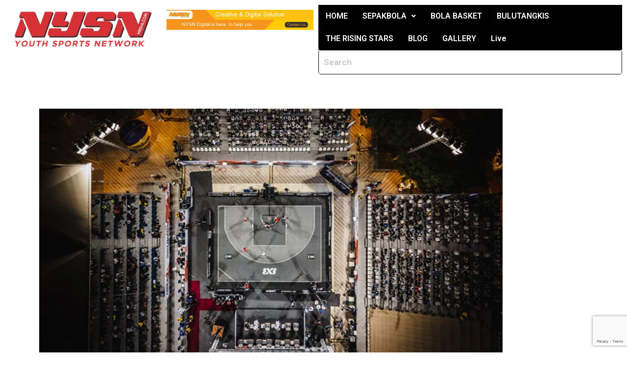

--- FILE ---
content_type: text/html; charset=utf-8
request_url: https://www.google.com/recaptcha/api2/anchor?ar=1&k=6LeKaZgUAAAAAO6aeRTHInza4-aCLeZRd4DxyLT8&co=aHR0cHM6Ly93d3cubnlzbm1lZGlhLmNvbTo0NDM.&hl=en&v=9TiwnJFHeuIw_s0wSd3fiKfN&size=invisible&anchor-ms=20000&execute-ms=30000&cb=bsrexbxh4bqg
body_size: 48281
content:
<!DOCTYPE HTML><html dir="ltr" lang="en"><head><meta http-equiv="Content-Type" content="text/html; charset=UTF-8">
<meta http-equiv="X-UA-Compatible" content="IE=edge">
<title>reCAPTCHA</title>
<style type="text/css">
/* cyrillic-ext */
@font-face {
  font-family: 'Roboto';
  font-style: normal;
  font-weight: 400;
  font-stretch: 100%;
  src: url(//fonts.gstatic.com/s/roboto/v48/KFO7CnqEu92Fr1ME7kSn66aGLdTylUAMa3GUBHMdazTgWw.woff2) format('woff2');
  unicode-range: U+0460-052F, U+1C80-1C8A, U+20B4, U+2DE0-2DFF, U+A640-A69F, U+FE2E-FE2F;
}
/* cyrillic */
@font-face {
  font-family: 'Roboto';
  font-style: normal;
  font-weight: 400;
  font-stretch: 100%;
  src: url(//fonts.gstatic.com/s/roboto/v48/KFO7CnqEu92Fr1ME7kSn66aGLdTylUAMa3iUBHMdazTgWw.woff2) format('woff2');
  unicode-range: U+0301, U+0400-045F, U+0490-0491, U+04B0-04B1, U+2116;
}
/* greek-ext */
@font-face {
  font-family: 'Roboto';
  font-style: normal;
  font-weight: 400;
  font-stretch: 100%;
  src: url(//fonts.gstatic.com/s/roboto/v48/KFO7CnqEu92Fr1ME7kSn66aGLdTylUAMa3CUBHMdazTgWw.woff2) format('woff2');
  unicode-range: U+1F00-1FFF;
}
/* greek */
@font-face {
  font-family: 'Roboto';
  font-style: normal;
  font-weight: 400;
  font-stretch: 100%;
  src: url(//fonts.gstatic.com/s/roboto/v48/KFO7CnqEu92Fr1ME7kSn66aGLdTylUAMa3-UBHMdazTgWw.woff2) format('woff2');
  unicode-range: U+0370-0377, U+037A-037F, U+0384-038A, U+038C, U+038E-03A1, U+03A3-03FF;
}
/* math */
@font-face {
  font-family: 'Roboto';
  font-style: normal;
  font-weight: 400;
  font-stretch: 100%;
  src: url(//fonts.gstatic.com/s/roboto/v48/KFO7CnqEu92Fr1ME7kSn66aGLdTylUAMawCUBHMdazTgWw.woff2) format('woff2');
  unicode-range: U+0302-0303, U+0305, U+0307-0308, U+0310, U+0312, U+0315, U+031A, U+0326-0327, U+032C, U+032F-0330, U+0332-0333, U+0338, U+033A, U+0346, U+034D, U+0391-03A1, U+03A3-03A9, U+03B1-03C9, U+03D1, U+03D5-03D6, U+03F0-03F1, U+03F4-03F5, U+2016-2017, U+2034-2038, U+203C, U+2040, U+2043, U+2047, U+2050, U+2057, U+205F, U+2070-2071, U+2074-208E, U+2090-209C, U+20D0-20DC, U+20E1, U+20E5-20EF, U+2100-2112, U+2114-2115, U+2117-2121, U+2123-214F, U+2190, U+2192, U+2194-21AE, U+21B0-21E5, U+21F1-21F2, U+21F4-2211, U+2213-2214, U+2216-22FF, U+2308-230B, U+2310, U+2319, U+231C-2321, U+2336-237A, U+237C, U+2395, U+239B-23B7, U+23D0, U+23DC-23E1, U+2474-2475, U+25AF, U+25B3, U+25B7, U+25BD, U+25C1, U+25CA, U+25CC, U+25FB, U+266D-266F, U+27C0-27FF, U+2900-2AFF, U+2B0E-2B11, U+2B30-2B4C, U+2BFE, U+3030, U+FF5B, U+FF5D, U+1D400-1D7FF, U+1EE00-1EEFF;
}
/* symbols */
@font-face {
  font-family: 'Roboto';
  font-style: normal;
  font-weight: 400;
  font-stretch: 100%;
  src: url(//fonts.gstatic.com/s/roboto/v48/KFO7CnqEu92Fr1ME7kSn66aGLdTylUAMaxKUBHMdazTgWw.woff2) format('woff2');
  unicode-range: U+0001-000C, U+000E-001F, U+007F-009F, U+20DD-20E0, U+20E2-20E4, U+2150-218F, U+2190, U+2192, U+2194-2199, U+21AF, U+21E6-21F0, U+21F3, U+2218-2219, U+2299, U+22C4-22C6, U+2300-243F, U+2440-244A, U+2460-24FF, U+25A0-27BF, U+2800-28FF, U+2921-2922, U+2981, U+29BF, U+29EB, U+2B00-2BFF, U+4DC0-4DFF, U+FFF9-FFFB, U+10140-1018E, U+10190-1019C, U+101A0, U+101D0-101FD, U+102E0-102FB, U+10E60-10E7E, U+1D2C0-1D2D3, U+1D2E0-1D37F, U+1F000-1F0FF, U+1F100-1F1AD, U+1F1E6-1F1FF, U+1F30D-1F30F, U+1F315, U+1F31C, U+1F31E, U+1F320-1F32C, U+1F336, U+1F378, U+1F37D, U+1F382, U+1F393-1F39F, U+1F3A7-1F3A8, U+1F3AC-1F3AF, U+1F3C2, U+1F3C4-1F3C6, U+1F3CA-1F3CE, U+1F3D4-1F3E0, U+1F3ED, U+1F3F1-1F3F3, U+1F3F5-1F3F7, U+1F408, U+1F415, U+1F41F, U+1F426, U+1F43F, U+1F441-1F442, U+1F444, U+1F446-1F449, U+1F44C-1F44E, U+1F453, U+1F46A, U+1F47D, U+1F4A3, U+1F4B0, U+1F4B3, U+1F4B9, U+1F4BB, U+1F4BF, U+1F4C8-1F4CB, U+1F4D6, U+1F4DA, U+1F4DF, U+1F4E3-1F4E6, U+1F4EA-1F4ED, U+1F4F7, U+1F4F9-1F4FB, U+1F4FD-1F4FE, U+1F503, U+1F507-1F50B, U+1F50D, U+1F512-1F513, U+1F53E-1F54A, U+1F54F-1F5FA, U+1F610, U+1F650-1F67F, U+1F687, U+1F68D, U+1F691, U+1F694, U+1F698, U+1F6AD, U+1F6B2, U+1F6B9-1F6BA, U+1F6BC, U+1F6C6-1F6CF, U+1F6D3-1F6D7, U+1F6E0-1F6EA, U+1F6F0-1F6F3, U+1F6F7-1F6FC, U+1F700-1F7FF, U+1F800-1F80B, U+1F810-1F847, U+1F850-1F859, U+1F860-1F887, U+1F890-1F8AD, U+1F8B0-1F8BB, U+1F8C0-1F8C1, U+1F900-1F90B, U+1F93B, U+1F946, U+1F984, U+1F996, U+1F9E9, U+1FA00-1FA6F, U+1FA70-1FA7C, U+1FA80-1FA89, U+1FA8F-1FAC6, U+1FACE-1FADC, U+1FADF-1FAE9, U+1FAF0-1FAF8, U+1FB00-1FBFF;
}
/* vietnamese */
@font-face {
  font-family: 'Roboto';
  font-style: normal;
  font-weight: 400;
  font-stretch: 100%;
  src: url(//fonts.gstatic.com/s/roboto/v48/KFO7CnqEu92Fr1ME7kSn66aGLdTylUAMa3OUBHMdazTgWw.woff2) format('woff2');
  unicode-range: U+0102-0103, U+0110-0111, U+0128-0129, U+0168-0169, U+01A0-01A1, U+01AF-01B0, U+0300-0301, U+0303-0304, U+0308-0309, U+0323, U+0329, U+1EA0-1EF9, U+20AB;
}
/* latin-ext */
@font-face {
  font-family: 'Roboto';
  font-style: normal;
  font-weight: 400;
  font-stretch: 100%;
  src: url(//fonts.gstatic.com/s/roboto/v48/KFO7CnqEu92Fr1ME7kSn66aGLdTylUAMa3KUBHMdazTgWw.woff2) format('woff2');
  unicode-range: U+0100-02BA, U+02BD-02C5, U+02C7-02CC, U+02CE-02D7, U+02DD-02FF, U+0304, U+0308, U+0329, U+1D00-1DBF, U+1E00-1E9F, U+1EF2-1EFF, U+2020, U+20A0-20AB, U+20AD-20C0, U+2113, U+2C60-2C7F, U+A720-A7FF;
}
/* latin */
@font-face {
  font-family: 'Roboto';
  font-style: normal;
  font-weight: 400;
  font-stretch: 100%;
  src: url(//fonts.gstatic.com/s/roboto/v48/KFO7CnqEu92Fr1ME7kSn66aGLdTylUAMa3yUBHMdazQ.woff2) format('woff2');
  unicode-range: U+0000-00FF, U+0131, U+0152-0153, U+02BB-02BC, U+02C6, U+02DA, U+02DC, U+0304, U+0308, U+0329, U+2000-206F, U+20AC, U+2122, U+2191, U+2193, U+2212, U+2215, U+FEFF, U+FFFD;
}
/* cyrillic-ext */
@font-face {
  font-family: 'Roboto';
  font-style: normal;
  font-weight: 500;
  font-stretch: 100%;
  src: url(//fonts.gstatic.com/s/roboto/v48/KFO7CnqEu92Fr1ME7kSn66aGLdTylUAMa3GUBHMdazTgWw.woff2) format('woff2');
  unicode-range: U+0460-052F, U+1C80-1C8A, U+20B4, U+2DE0-2DFF, U+A640-A69F, U+FE2E-FE2F;
}
/* cyrillic */
@font-face {
  font-family: 'Roboto';
  font-style: normal;
  font-weight: 500;
  font-stretch: 100%;
  src: url(//fonts.gstatic.com/s/roboto/v48/KFO7CnqEu92Fr1ME7kSn66aGLdTylUAMa3iUBHMdazTgWw.woff2) format('woff2');
  unicode-range: U+0301, U+0400-045F, U+0490-0491, U+04B0-04B1, U+2116;
}
/* greek-ext */
@font-face {
  font-family: 'Roboto';
  font-style: normal;
  font-weight: 500;
  font-stretch: 100%;
  src: url(//fonts.gstatic.com/s/roboto/v48/KFO7CnqEu92Fr1ME7kSn66aGLdTylUAMa3CUBHMdazTgWw.woff2) format('woff2');
  unicode-range: U+1F00-1FFF;
}
/* greek */
@font-face {
  font-family: 'Roboto';
  font-style: normal;
  font-weight: 500;
  font-stretch: 100%;
  src: url(//fonts.gstatic.com/s/roboto/v48/KFO7CnqEu92Fr1ME7kSn66aGLdTylUAMa3-UBHMdazTgWw.woff2) format('woff2');
  unicode-range: U+0370-0377, U+037A-037F, U+0384-038A, U+038C, U+038E-03A1, U+03A3-03FF;
}
/* math */
@font-face {
  font-family: 'Roboto';
  font-style: normal;
  font-weight: 500;
  font-stretch: 100%;
  src: url(//fonts.gstatic.com/s/roboto/v48/KFO7CnqEu92Fr1ME7kSn66aGLdTylUAMawCUBHMdazTgWw.woff2) format('woff2');
  unicode-range: U+0302-0303, U+0305, U+0307-0308, U+0310, U+0312, U+0315, U+031A, U+0326-0327, U+032C, U+032F-0330, U+0332-0333, U+0338, U+033A, U+0346, U+034D, U+0391-03A1, U+03A3-03A9, U+03B1-03C9, U+03D1, U+03D5-03D6, U+03F0-03F1, U+03F4-03F5, U+2016-2017, U+2034-2038, U+203C, U+2040, U+2043, U+2047, U+2050, U+2057, U+205F, U+2070-2071, U+2074-208E, U+2090-209C, U+20D0-20DC, U+20E1, U+20E5-20EF, U+2100-2112, U+2114-2115, U+2117-2121, U+2123-214F, U+2190, U+2192, U+2194-21AE, U+21B0-21E5, U+21F1-21F2, U+21F4-2211, U+2213-2214, U+2216-22FF, U+2308-230B, U+2310, U+2319, U+231C-2321, U+2336-237A, U+237C, U+2395, U+239B-23B7, U+23D0, U+23DC-23E1, U+2474-2475, U+25AF, U+25B3, U+25B7, U+25BD, U+25C1, U+25CA, U+25CC, U+25FB, U+266D-266F, U+27C0-27FF, U+2900-2AFF, U+2B0E-2B11, U+2B30-2B4C, U+2BFE, U+3030, U+FF5B, U+FF5D, U+1D400-1D7FF, U+1EE00-1EEFF;
}
/* symbols */
@font-face {
  font-family: 'Roboto';
  font-style: normal;
  font-weight: 500;
  font-stretch: 100%;
  src: url(//fonts.gstatic.com/s/roboto/v48/KFO7CnqEu92Fr1ME7kSn66aGLdTylUAMaxKUBHMdazTgWw.woff2) format('woff2');
  unicode-range: U+0001-000C, U+000E-001F, U+007F-009F, U+20DD-20E0, U+20E2-20E4, U+2150-218F, U+2190, U+2192, U+2194-2199, U+21AF, U+21E6-21F0, U+21F3, U+2218-2219, U+2299, U+22C4-22C6, U+2300-243F, U+2440-244A, U+2460-24FF, U+25A0-27BF, U+2800-28FF, U+2921-2922, U+2981, U+29BF, U+29EB, U+2B00-2BFF, U+4DC0-4DFF, U+FFF9-FFFB, U+10140-1018E, U+10190-1019C, U+101A0, U+101D0-101FD, U+102E0-102FB, U+10E60-10E7E, U+1D2C0-1D2D3, U+1D2E0-1D37F, U+1F000-1F0FF, U+1F100-1F1AD, U+1F1E6-1F1FF, U+1F30D-1F30F, U+1F315, U+1F31C, U+1F31E, U+1F320-1F32C, U+1F336, U+1F378, U+1F37D, U+1F382, U+1F393-1F39F, U+1F3A7-1F3A8, U+1F3AC-1F3AF, U+1F3C2, U+1F3C4-1F3C6, U+1F3CA-1F3CE, U+1F3D4-1F3E0, U+1F3ED, U+1F3F1-1F3F3, U+1F3F5-1F3F7, U+1F408, U+1F415, U+1F41F, U+1F426, U+1F43F, U+1F441-1F442, U+1F444, U+1F446-1F449, U+1F44C-1F44E, U+1F453, U+1F46A, U+1F47D, U+1F4A3, U+1F4B0, U+1F4B3, U+1F4B9, U+1F4BB, U+1F4BF, U+1F4C8-1F4CB, U+1F4D6, U+1F4DA, U+1F4DF, U+1F4E3-1F4E6, U+1F4EA-1F4ED, U+1F4F7, U+1F4F9-1F4FB, U+1F4FD-1F4FE, U+1F503, U+1F507-1F50B, U+1F50D, U+1F512-1F513, U+1F53E-1F54A, U+1F54F-1F5FA, U+1F610, U+1F650-1F67F, U+1F687, U+1F68D, U+1F691, U+1F694, U+1F698, U+1F6AD, U+1F6B2, U+1F6B9-1F6BA, U+1F6BC, U+1F6C6-1F6CF, U+1F6D3-1F6D7, U+1F6E0-1F6EA, U+1F6F0-1F6F3, U+1F6F7-1F6FC, U+1F700-1F7FF, U+1F800-1F80B, U+1F810-1F847, U+1F850-1F859, U+1F860-1F887, U+1F890-1F8AD, U+1F8B0-1F8BB, U+1F8C0-1F8C1, U+1F900-1F90B, U+1F93B, U+1F946, U+1F984, U+1F996, U+1F9E9, U+1FA00-1FA6F, U+1FA70-1FA7C, U+1FA80-1FA89, U+1FA8F-1FAC6, U+1FACE-1FADC, U+1FADF-1FAE9, U+1FAF0-1FAF8, U+1FB00-1FBFF;
}
/* vietnamese */
@font-face {
  font-family: 'Roboto';
  font-style: normal;
  font-weight: 500;
  font-stretch: 100%;
  src: url(//fonts.gstatic.com/s/roboto/v48/KFO7CnqEu92Fr1ME7kSn66aGLdTylUAMa3OUBHMdazTgWw.woff2) format('woff2');
  unicode-range: U+0102-0103, U+0110-0111, U+0128-0129, U+0168-0169, U+01A0-01A1, U+01AF-01B0, U+0300-0301, U+0303-0304, U+0308-0309, U+0323, U+0329, U+1EA0-1EF9, U+20AB;
}
/* latin-ext */
@font-face {
  font-family: 'Roboto';
  font-style: normal;
  font-weight: 500;
  font-stretch: 100%;
  src: url(//fonts.gstatic.com/s/roboto/v48/KFO7CnqEu92Fr1ME7kSn66aGLdTylUAMa3KUBHMdazTgWw.woff2) format('woff2');
  unicode-range: U+0100-02BA, U+02BD-02C5, U+02C7-02CC, U+02CE-02D7, U+02DD-02FF, U+0304, U+0308, U+0329, U+1D00-1DBF, U+1E00-1E9F, U+1EF2-1EFF, U+2020, U+20A0-20AB, U+20AD-20C0, U+2113, U+2C60-2C7F, U+A720-A7FF;
}
/* latin */
@font-face {
  font-family: 'Roboto';
  font-style: normal;
  font-weight: 500;
  font-stretch: 100%;
  src: url(//fonts.gstatic.com/s/roboto/v48/KFO7CnqEu92Fr1ME7kSn66aGLdTylUAMa3yUBHMdazQ.woff2) format('woff2');
  unicode-range: U+0000-00FF, U+0131, U+0152-0153, U+02BB-02BC, U+02C6, U+02DA, U+02DC, U+0304, U+0308, U+0329, U+2000-206F, U+20AC, U+2122, U+2191, U+2193, U+2212, U+2215, U+FEFF, U+FFFD;
}
/* cyrillic-ext */
@font-face {
  font-family: 'Roboto';
  font-style: normal;
  font-weight: 900;
  font-stretch: 100%;
  src: url(//fonts.gstatic.com/s/roboto/v48/KFO7CnqEu92Fr1ME7kSn66aGLdTylUAMa3GUBHMdazTgWw.woff2) format('woff2');
  unicode-range: U+0460-052F, U+1C80-1C8A, U+20B4, U+2DE0-2DFF, U+A640-A69F, U+FE2E-FE2F;
}
/* cyrillic */
@font-face {
  font-family: 'Roboto';
  font-style: normal;
  font-weight: 900;
  font-stretch: 100%;
  src: url(//fonts.gstatic.com/s/roboto/v48/KFO7CnqEu92Fr1ME7kSn66aGLdTylUAMa3iUBHMdazTgWw.woff2) format('woff2');
  unicode-range: U+0301, U+0400-045F, U+0490-0491, U+04B0-04B1, U+2116;
}
/* greek-ext */
@font-face {
  font-family: 'Roboto';
  font-style: normal;
  font-weight: 900;
  font-stretch: 100%;
  src: url(//fonts.gstatic.com/s/roboto/v48/KFO7CnqEu92Fr1ME7kSn66aGLdTylUAMa3CUBHMdazTgWw.woff2) format('woff2');
  unicode-range: U+1F00-1FFF;
}
/* greek */
@font-face {
  font-family: 'Roboto';
  font-style: normal;
  font-weight: 900;
  font-stretch: 100%;
  src: url(//fonts.gstatic.com/s/roboto/v48/KFO7CnqEu92Fr1ME7kSn66aGLdTylUAMa3-UBHMdazTgWw.woff2) format('woff2');
  unicode-range: U+0370-0377, U+037A-037F, U+0384-038A, U+038C, U+038E-03A1, U+03A3-03FF;
}
/* math */
@font-face {
  font-family: 'Roboto';
  font-style: normal;
  font-weight: 900;
  font-stretch: 100%;
  src: url(//fonts.gstatic.com/s/roboto/v48/KFO7CnqEu92Fr1ME7kSn66aGLdTylUAMawCUBHMdazTgWw.woff2) format('woff2');
  unicode-range: U+0302-0303, U+0305, U+0307-0308, U+0310, U+0312, U+0315, U+031A, U+0326-0327, U+032C, U+032F-0330, U+0332-0333, U+0338, U+033A, U+0346, U+034D, U+0391-03A1, U+03A3-03A9, U+03B1-03C9, U+03D1, U+03D5-03D6, U+03F0-03F1, U+03F4-03F5, U+2016-2017, U+2034-2038, U+203C, U+2040, U+2043, U+2047, U+2050, U+2057, U+205F, U+2070-2071, U+2074-208E, U+2090-209C, U+20D0-20DC, U+20E1, U+20E5-20EF, U+2100-2112, U+2114-2115, U+2117-2121, U+2123-214F, U+2190, U+2192, U+2194-21AE, U+21B0-21E5, U+21F1-21F2, U+21F4-2211, U+2213-2214, U+2216-22FF, U+2308-230B, U+2310, U+2319, U+231C-2321, U+2336-237A, U+237C, U+2395, U+239B-23B7, U+23D0, U+23DC-23E1, U+2474-2475, U+25AF, U+25B3, U+25B7, U+25BD, U+25C1, U+25CA, U+25CC, U+25FB, U+266D-266F, U+27C0-27FF, U+2900-2AFF, U+2B0E-2B11, U+2B30-2B4C, U+2BFE, U+3030, U+FF5B, U+FF5D, U+1D400-1D7FF, U+1EE00-1EEFF;
}
/* symbols */
@font-face {
  font-family: 'Roboto';
  font-style: normal;
  font-weight: 900;
  font-stretch: 100%;
  src: url(//fonts.gstatic.com/s/roboto/v48/KFO7CnqEu92Fr1ME7kSn66aGLdTylUAMaxKUBHMdazTgWw.woff2) format('woff2');
  unicode-range: U+0001-000C, U+000E-001F, U+007F-009F, U+20DD-20E0, U+20E2-20E4, U+2150-218F, U+2190, U+2192, U+2194-2199, U+21AF, U+21E6-21F0, U+21F3, U+2218-2219, U+2299, U+22C4-22C6, U+2300-243F, U+2440-244A, U+2460-24FF, U+25A0-27BF, U+2800-28FF, U+2921-2922, U+2981, U+29BF, U+29EB, U+2B00-2BFF, U+4DC0-4DFF, U+FFF9-FFFB, U+10140-1018E, U+10190-1019C, U+101A0, U+101D0-101FD, U+102E0-102FB, U+10E60-10E7E, U+1D2C0-1D2D3, U+1D2E0-1D37F, U+1F000-1F0FF, U+1F100-1F1AD, U+1F1E6-1F1FF, U+1F30D-1F30F, U+1F315, U+1F31C, U+1F31E, U+1F320-1F32C, U+1F336, U+1F378, U+1F37D, U+1F382, U+1F393-1F39F, U+1F3A7-1F3A8, U+1F3AC-1F3AF, U+1F3C2, U+1F3C4-1F3C6, U+1F3CA-1F3CE, U+1F3D4-1F3E0, U+1F3ED, U+1F3F1-1F3F3, U+1F3F5-1F3F7, U+1F408, U+1F415, U+1F41F, U+1F426, U+1F43F, U+1F441-1F442, U+1F444, U+1F446-1F449, U+1F44C-1F44E, U+1F453, U+1F46A, U+1F47D, U+1F4A3, U+1F4B0, U+1F4B3, U+1F4B9, U+1F4BB, U+1F4BF, U+1F4C8-1F4CB, U+1F4D6, U+1F4DA, U+1F4DF, U+1F4E3-1F4E6, U+1F4EA-1F4ED, U+1F4F7, U+1F4F9-1F4FB, U+1F4FD-1F4FE, U+1F503, U+1F507-1F50B, U+1F50D, U+1F512-1F513, U+1F53E-1F54A, U+1F54F-1F5FA, U+1F610, U+1F650-1F67F, U+1F687, U+1F68D, U+1F691, U+1F694, U+1F698, U+1F6AD, U+1F6B2, U+1F6B9-1F6BA, U+1F6BC, U+1F6C6-1F6CF, U+1F6D3-1F6D7, U+1F6E0-1F6EA, U+1F6F0-1F6F3, U+1F6F7-1F6FC, U+1F700-1F7FF, U+1F800-1F80B, U+1F810-1F847, U+1F850-1F859, U+1F860-1F887, U+1F890-1F8AD, U+1F8B0-1F8BB, U+1F8C0-1F8C1, U+1F900-1F90B, U+1F93B, U+1F946, U+1F984, U+1F996, U+1F9E9, U+1FA00-1FA6F, U+1FA70-1FA7C, U+1FA80-1FA89, U+1FA8F-1FAC6, U+1FACE-1FADC, U+1FADF-1FAE9, U+1FAF0-1FAF8, U+1FB00-1FBFF;
}
/* vietnamese */
@font-face {
  font-family: 'Roboto';
  font-style: normal;
  font-weight: 900;
  font-stretch: 100%;
  src: url(//fonts.gstatic.com/s/roboto/v48/KFO7CnqEu92Fr1ME7kSn66aGLdTylUAMa3OUBHMdazTgWw.woff2) format('woff2');
  unicode-range: U+0102-0103, U+0110-0111, U+0128-0129, U+0168-0169, U+01A0-01A1, U+01AF-01B0, U+0300-0301, U+0303-0304, U+0308-0309, U+0323, U+0329, U+1EA0-1EF9, U+20AB;
}
/* latin-ext */
@font-face {
  font-family: 'Roboto';
  font-style: normal;
  font-weight: 900;
  font-stretch: 100%;
  src: url(//fonts.gstatic.com/s/roboto/v48/KFO7CnqEu92Fr1ME7kSn66aGLdTylUAMa3KUBHMdazTgWw.woff2) format('woff2');
  unicode-range: U+0100-02BA, U+02BD-02C5, U+02C7-02CC, U+02CE-02D7, U+02DD-02FF, U+0304, U+0308, U+0329, U+1D00-1DBF, U+1E00-1E9F, U+1EF2-1EFF, U+2020, U+20A0-20AB, U+20AD-20C0, U+2113, U+2C60-2C7F, U+A720-A7FF;
}
/* latin */
@font-face {
  font-family: 'Roboto';
  font-style: normal;
  font-weight: 900;
  font-stretch: 100%;
  src: url(//fonts.gstatic.com/s/roboto/v48/KFO7CnqEu92Fr1ME7kSn66aGLdTylUAMa3yUBHMdazQ.woff2) format('woff2');
  unicode-range: U+0000-00FF, U+0131, U+0152-0153, U+02BB-02BC, U+02C6, U+02DA, U+02DC, U+0304, U+0308, U+0329, U+2000-206F, U+20AC, U+2122, U+2191, U+2193, U+2212, U+2215, U+FEFF, U+FFFD;
}

</style>
<link rel="stylesheet" type="text/css" href="https://www.gstatic.com/recaptcha/releases/9TiwnJFHeuIw_s0wSd3fiKfN/styles__ltr.css">
<script nonce="PUQcZL1vlEboJ15KZkruzA" type="text/javascript">window['__recaptcha_api'] = 'https://www.google.com/recaptcha/api2/';</script>
<script type="text/javascript" src="https://www.gstatic.com/recaptcha/releases/9TiwnJFHeuIw_s0wSd3fiKfN/recaptcha__en.js" nonce="PUQcZL1vlEboJ15KZkruzA">
      
    </script></head>
<body><div id="rc-anchor-alert" class="rc-anchor-alert"></div>
<input type="hidden" id="recaptcha-token" value="[base64]">
<script type="text/javascript" nonce="PUQcZL1vlEboJ15KZkruzA">
      recaptcha.anchor.Main.init("[\x22ainput\x22,[\x22bgdata\x22,\x22\x22,\[base64]/[base64]/[base64]/[base64]/cjw8ejpyPj4+eil9Y2F0Y2gobCl7dGhyb3cgbDt9fSxIPWZ1bmN0aW9uKHcsdCx6KXtpZih3PT0xOTR8fHc9PTIwOCl0LnZbd10/dC52W3ddLmNvbmNhdCh6KTp0LnZbd109b2Yoeix0KTtlbHNle2lmKHQuYkImJnchPTMxNylyZXR1cm47dz09NjZ8fHc9PTEyMnx8dz09NDcwfHx3PT00NHx8dz09NDE2fHx3PT0zOTd8fHc9PTQyMXx8dz09Njh8fHc9PTcwfHx3PT0xODQ/[base64]/[base64]/[base64]/bmV3IGRbVl0oSlswXSk6cD09Mj9uZXcgZFtWXShKWzBdLEpbMV0pOnA9PTM/bmV3IGRbVl0oSlswXSxKWzFdLEpbMl0pOnA9PTQ/[base64]/[base64]/[base64]/[base64]\x22,\[base64]\\u003d\x22,\x22w5PDnMOLwpHCsnrDnMKfScOzK8K7wonCgMKFw63CtMKtw4nCgMKYwp9bbiscwpHDmE3CrTpHUMKmYsKxwpbCl8OYw4c6wpzCg8KNw6EFUiVCDzZcwrN3w57DlsOmSMKUESjCk8KVwpfDpcO/PMO1YcOQBMKiWsKIeAXDhwbCuwPDoEPCgsOXDALDll7Dt8Kzw5Eiwq/[base64]/[base64]/CnxDDkTgxO8Occ8KVw6DDpm/DqcOcw7fDmkbDoXvDskbCtcKJw5Zww6wXOVofBcKVwpfCvyHCm8OMwovCmihOEWxNVTTDu11Iw5bDjAB+wpNROUTCiMKUw4zDhcOufFHCuAPCl8KbDsO8Ak80wqrDo8OAwpzCvEgwHcO6F8OewoXClErCtCXDpU/CryLCmxx4EMK1OWFmNwMawopMXsOSw7cpcMKLcxsYXnLDjiTCsMKiIQjCmBQRDcK1NWHDlsOpNWbDoMOtUcOPGzw+w6fDncOWZT/CgMO0b03DnG8lwpNowo5zwpQ9wpAzwp8uZWzDs0rDnMOTCR0sIBDCtsKcwqk4E3fCrcOrVznCqTnDkMKAM8KzEMKAGMOJw6FawrvDs0PCjAzDuDsLw6rCpcKZaRxiw6dwesODR8Ocw6J/L8OWJ09oQHNNwq0+CwvCqwDCoMOmTE3Du8Oxwr7DlsKaJwAYwrjCnMOsw7nCqVfClT8Qbjx9PsKkI8ODMcOrQ8KywoQRwp7CkcOtIsKJah3DnT0pwq45WsKOwpzDssKZwp8wwpN7Dm7CuUbCuDrDrVjCjx9Bwr8ZHTc9GmVow6o/RsKCwprDkF3Ct8OXHnrDiA/CnRPCk118ck8Keykhw5RsE8KwScOPw55VfFvCs8OZw5jDtQXCuMOsXxtBBSfDv8Kfwpcuw6Q+wq7DgnlDQsKODcKWTWfCrHoJwojDjsO+wpUrwqdKcMOjw45Jw7EewoEVaMKxw6/DqMKcLMOpBW/CiChqwobCkADDocKew7kJEMKhw5rCgQEPHETDoTZ2DUDDoWV1w5fCnMOhw6xraw8KDsOjwqrDmcOEX8KZw55awpI4f8O8wp9RF8KdIHcWFEZEwovCm8O/woHCtsOXGScFw7INQcKRQiDCrlXCl8K6wqoEM2I0wq1ow55mFMK6asO8w6UWTm1TaQPCvMKFacOmQMKALsOhw7Mkwqsgwr3Cl8Olw6UKCXXCu8Kpw70vPmLCuMOIw4XCrMO1w5F7wqBXdH7DnSfCkSTCs8Obw5nCqh4Ea8KJwrTDjVNKDg/CuAglwrlWFsKjfWMIdyzDmV51w7t1wrnDkCTDsHMtwqJ9AGfCqEzCisKOwpZANEnDi8Kqwp3CksOPw6YTYcOQVR3DsMO0PS5pw40jCgVjHMOTEsKqME/Drxkqc3zCslZkw6p3MX3DhcKjdMOOwofDtV7CvMOww7LCl8KZADFqwpPCncKowoFPwptqF8KVNsOfPMOMw7hCwpzDkwPCmcOHNy/CnHbCisKnfCvDm8Odc8O1w5TCkcK0wocYwpdsVljDgcONEQ80wrbCtCTCvkTDshE+ImtCwqrDv2EKG1TDomDDtsOoWx9ew65QPQQgQsOBVsOyGQHCtmTDvsOAw5oXwrByT3Jfw4obw6DCmC3CvVEsWcOofV1nwqd2S8KvC8OKw7fCnTRUw6Jnw73CpxTCumDDgsOxNH/DtBnCt2tvw6gnRwHDvMKXwo8CMMONwqzDnEvDq3LCvAQsbsObXcK+QMOnCn0lWiATwrYmwrfDtFE2G8OSwpLDi8KtwppMU8OPNsKSw7ETw4gPN8KHwqTDsAPDpjzDtcKEaxDDq8KMEsK5w7LCo2wDPGDDtTXCt8OWw45lMMOkM8Kswrlgw7FNdg/Cl8KjOcKnNFwEw5DCpA1cw7pFTH3ChBx4wrtNwrV8w58uTCXDnRHCqsOtwqXCpcOCw6HCqF3Ci8OwwrBYw5JjwpYodcKhOMOjY8KNfX3CisOTw7PDuQ/CsMK+w54vw4zCin/DhMKTwrnDksOfwoHCucOvWsKIMsOmeVgsw4YNw4Z/MlDCjQzCiWHCoMOEw5EFfcODTGERwpYVAMONOyMEw53Dm8Kfw6fCgcKhw6sNQ8K6woLDjwTDiMO0XcOkKg7Cm8OLbRTCusKYwrZSwq7DicKMwpwkaRzCgcK3EzQQw43Djgpgw4XDuyZ3SSwMw6tbwppaSsORIU/Cq3rDrcObwrvCgS9Fw57Dh8Klw7vCkMOyWMOEcW3CvsK/[base64]/CucOTw4TClcO2bzoFwqjClCQzE3wjw6fDq8OtwqPCiUZlDHjDpwrDo8KlLcK7R2BDw6XDhcKrKMK7wrFfw5hIw5/CtlbCkU8TGwDDtsK9V8KZw7YLw7/DnVXDjF86w6zCrFLCq8O8HnAILhJ0YG7DnV9XwpTDsUfDnMOMw5TDhjvDtMO5esKIwq7Cm8OhKsONNx/DqzYgWcOfTF7Dg8O2SsKkO8Klw4fCjsK1wrQPwpDCrmvDhSp3RChJWUTDp3/Dj8OsWMO2w5nCgMKewoHCqsOZw4ZQX1gFHCwLRT0lW8ODwqnCpQTDgFkcwqNgw67Ds8K1w6UEw5PDrMKKeg4Dw5UJTsKPWDrDq8ObAMK7Sxhgw5bCgiDDn8KucWMdW8Oiw7TDkTMiwrfDlsOfwp5yw4jCuip/NsO3asO3AWDDoMK9W25Two5FdsO7WhjDoXNew6A1wqJuw5JAYlnDrQbCr1TCti/ChWPCgsKRLz8sVTUXwo3Di0wIw5TCtcOfw4Uzwo3DksOheHcQw61vw6Z8f8KTelfChFnCqcKsak5/RmfDpMKCVB7CnV4bwpwHw6cQBwgtHHvCvcKrVCHCq8K3Z8KqcMK/wop5dsKdWWhAw6rDlUvCjV8Ew6FMUCxbwqhdwprDmAzDnxsiV3hxw4bCuMKWwrQgw4EdOsKkwqcEwpXCk8Ozw5bDpRfDksOew6PCpUg/[base64]/LUQMwoo2w49rWcOowokQYMKxw5fDiiTDmXLDjCwsw45qwpTDuErDm8KJQsOpwqnCl8K7wrY+HiHDpANywoFYwpF/w4BIw65pO8KPOwDCv8O4w53CvMKoaltVw71xVSh+w6nDoHjCkFo4X8OzKE3Du2/DgcK0w43DhyoJw5/CuMKXw5oCWsKVwq3DqjnDm3DDohw1wqTDqmvDq3ATJsK7GsK1wonDkXnDmHzDpcKnwro5wq9PB8Okw75Dw7s/TsKVwqMoIMKkT0JNQ8OiJ8OHDhpbw6UHw6XCu8OgwqM4wqzCpCTCtl1IcU/CuzvChsOlw5t4wqnCjyHDrB1hwr/[base64]/CoGptacKEwrLCsgEpw7TCkwzCv8OvV8OiMXA6UsKKwp89w4czb8OYXsOAPQ3DrcK7VmltwrzCo2J0FMO4w7fCo8Oxw73DtsKMw5pfw5AOwpxbw6lMw6bCrkFiwop+LQrCk8OccsOSwpt9wojDvSREwqZjwrzDkAfDkTLCrsOewp54OMK/Z8OLEBTCscK8fsKYw4RBw57CmDpqwo4nJjnDkA0mw4kKORNQRlnCqsOvwqHDp8O9JBBFwqTChGYTaMOpMj1ew4dwwoPCt27Cgl3DiWTChcO3woksw41UwqLCnsOoGsOefmrDoMKDwoYcwp9Qw7ldwrh8wo4Vwo53w6cSIXp7wqMkCUkwWxfCjWgvwp/DscKHw6fCusKwQsOfLsOSw6dLwopBd2zCrxYbMzArwobDuhc3w7zDjMKVw4AKXi15wq3Ct8KhbmDCmsKCJcKxKQLDjkoTKR7DssOzZ291ecK/EFDDtcKNCMKwfEnDkFIUw7HDqcK1GcKJwrrCkA3DtsKIV1XCg1V9wqR2woEfw5hATcKWLWQlaCMnw6AKBTTDlcK6HMOBwoXDpcOowoJaHXDDk0bDjwRjIy/[base64]/wqkAOHTDii5+w6LCqVDDt8KtATV5w7/CtnlywofDvw1oY2TDpQ/CgwbDqMO4wqjDksO2UH3Djl/CkMOIGWhew5bCgkJSwp4Uc8KQBsOARCp6wqEHUsK1EC43w6c5wp/DrcK3GMOAWyXCvgDCkw/CsFrDocOvwrbDg8O5wqE/KsKCIXVGdglUB1jCqxzCgQHCtAXDpUAGKMKAMsKnwrTCiyXDq1HDs8K9YUPDu8K7JMKYwpLDnMKnDsO+GMKow58DPWwFw7LDuVjCncKQw7jCsxPCtnvDii92w5nCi8Ovwqg1WcKXw5HCnx7DqMO7Mg7Dl8OrwpohB2FDDcOzH2t4woZwRMOHw5PCksK0f8OYw47DrMK/w6vCrA5hw5dwwrohwprCrMOiTTXCqkjDtcK5VBgSwp9KwrR9N8K4WTIQwqDCj8Okw5sRDQYPZcKIdcK5PMKtPyETw5p1w7VFS8K7Z8OAB8OGJsOOw7Rew7TCl8KQw5rChl04HsOxw5INw7bCjMKfwqoJwqAPClpnZsOdw5g9w51ZXgDDmF3Dl8K2LW/[base64]/CmxQcPMKGDAobOcKBw7IYYsK+XMOYwoLCtcKyV2ArEG/CvcOkd8KnS1EJf2nCh8ONKngTGEYUwp9Cw5MfGcO+woxFw6nDiR9gdkDCq8Kjw70Lw6EZKC8pw43DsMKxTcKhSBXCocOHw7DCqcKgw6PDmsKcwqjCpAbDscOKwp5nwoTCosKmFVzCoD51XsKswonDr8O7w5UYw6ZJAcOjw7Z/EcO5Y8O4w43CvT5UwoLCmMOEbsOFw5hOLXVJwqd9w6zCvcOQwpzCuwvDqcOxSwfDnsOGw5/[base64]/[base64]/[base64]/CicOnA8OUD8KLOcKLw6/CljJOw7TCu8Opwqt3w5HDukzCt8KrM8Ojw65ew6vCjHXChxleTzTDgcKSw7JVFVrCiWTDksK8R0bDsng3Py/DqQHDmMOLw4cnaRt+I8O1w63ClmlQwozCi8Ouw7UZw6B5w44WwoYBOsKcwpfDjsOYw7QwBwtqDMK/[base64]/DscO8w5fDpUIgw63Dj8KOwonDvy/CnsKjwr/Cn8OPZ8KuYFA7QcOtfmRjb2QZw4haw5LDlgDDgCDDhMOuSDTDgQ/DjcOfEMK6wq/DvMOZw6kLw7XDhGzCqkQfW2Y5w53DpxrDlsONw7fCqcKEWMOUw6YcHCVIwr0KFkt+AhgKBMK0H07DosOMOVMnwrAKw73Du8K/a8OjcjbCgRhPw40tcVLDtH1ABMO+wqvCk2/Di3omacKqUCBJwqXDtWgpw588bMKzwqXCoMOtKMO3wpzCg0jDvVIDw5RRwpjCkMKrwqhkGsKKw4XDjsKMw68lJ8KlZ8OqKljCpwfChcKuw4VCEMO6MMK1w6sOb8Kow7PCiB0Iw5zDlwbDhQtFEgttwoALUsKHw6XDvnbDp8K/w4zDsAwAG8O3c8OgDi/CpmTCpTAJFz7DjFBgEMOcDA/DgcKYwpJXSWvCj2XDkR7Cm8O0PMKdOMKFw6XDnsOYwr8jKkV3wpLCh8OuAMOABUQJw5Elw6/[base64]/CvGxEHcO2d2MewqR/FcKwbn/ChcK1bBXDongOwo1obMK3OcO2w6tPd8KmenzDnxB1wrgSwpVeCyZqfMK1b8KCwrF2esKYYcO/f30JwoHDkxbDncKbw41IaEJcZz9Ewr3CjcOYw7HDh8K2VErCol9JX8OPw4o5f8OBw7TCvhcpw5nCp8KNAgVgwqscZcOxBMKfwrxUCV3DlEBpQ8OPKCHCrcKUAMKkYFXDgU/[base64]/w4UNwq7DmnMEa8KPFcKewrQDwpDCq8OMKsKNNjnCusOCwo/CgMKtw7kUEsKpw5LDpiosE8KMwrAFAzd5LsOkw4xHShg1wo8qw4UwwoXCvcOtwpZyw79wwo3CgR4KDcKjw7fDiMOWw4fCjgjDgsK0bEh6w58/NsObw4pvJgjCiWfDpQsIwoHDojfCoFHCjMKFYcOFwrFHwrXChlfCpjzDk8KiO3HDtcOgRcKBw4rDtXIpBFPCu8OxQUHCv2pAw4rDpMK6cV/DgcOhwqwywqkhGsKYK8KlW0PChW7CpDoRwotCJirCqcKtw5bDgsO1w5zCrMKEw6Q7woo7wobDp8KYw4LDncOLw4d1w77CvTHDnFtqwo/CqcKdw4zDpMKswonDssKrGDDCkcKdflEiHsKsM8KAEg3CuMKpw6pBw4/Cl8Ojwr3DtxV0ZsKDF8K/wpnCocKNHBfCs1lVw4fDgcKQwpLDhcKCwrUrw7g8wprDhcKRw5rCkMKVF8KtYT7DkcKBHMKCShrCg8K+FALCrcOFXk/Cr8KreMOGdcOMwpI0w4UXwrNgwrzDoTTCv8OAVcK3wq/DgwrDjA81MhLCu3EJaG/DjivCk2DDnhjDsMK+w69Ew7bChsKHwoYBw4ALcHYbwqJ2C8ORSMOqJMKPwq00w6gdw5LCvD3DicKwZcKOw7HCucOdw441SE7DrA/Cn8OUw6XDpCMFNT9hw5ctK8Kbw4Q6SsOywr4Xw6N5CsKAKgdywr3DjMK2FsO6w5ZlbzbCryDCp0PCoVc/BiLCkU7DrMOyQ2Afw7c/wp3Cqn9TemRdYsKkQBfClsKmPsOGwotxGsOqw4gBwr/DocOxw6tYwo8Aw6MZYcK2w4YeDkrDsw1BwqQWw5HCnsKFEU4+f8OKFHjDhFPCkyFOEjddwrxmwoPCmSDCuHPDpEZ4w5TCr13DlX1ZwoYKwoHCtyLDksKiw7cUBFAoKsKdw4jCgcOtw6bDjsO9wozCuG89UcOlw6J4w7vDocKocExywr/Dj38tfcKuw6/CusOIP8Klwo4wb8OxM8Kqdkt1w4ggJMOfw5TCtSfCg8OUXhgrYHg9w5DCgjZ9wrLDsE8NDcOnwp5EQsKWw53DiEvCiMO6w7DCqA9sBg/CtMKecVzCk3FSJjvCnsOJwo3Dj8OLwq7Cpj3DgsKZKADCpcKswqQRw7bDtHo0wpgmJMO4dcOiwpPCvcK6Wmg4w67DkQZPQ3hUPsOAw6pUMMOCwo/CpwnDmBlLLMOrJRjCvMOvwofDqMK/woXDikVeYFgtWS56GcK8w7BkTHjDt8KNMMKBRxTCsh7CsxjCrMO/w5bChgbDsMOdwpfCoMOnDMOrYcOtEm3CtT0lR8KXwpPDu8KSwrTCm8K2w7Ndw75pwprCl8OiQMK2wo/[base64]/CqXMRwrnCqQw4wpxewo7DgcKew5x2KcK3wo7CgRLDq2HDhsKuP0R6YcO0w5/DtcKTOmVWw7zCsMKxwp5qH8Okw6rDoXRTw7fDhSsJwrfDixoUwrYTM8KcwqoMw6tAesODOEnCiyt/ecK7w4DCqcO3w7fCmMOFw494ahfCv8OKwqvCv2RWZsOyw7d6V8Olw5QWfcKdwoHChxNiw58ywpHDiAUaaMOYwpvCsMOdC8Kzw4HCiMKsNMOcwqjCtRdJYUMKfxLChcOIwrR8acOWUhZ2w5rDk2jDkxLDpkMlQsKfw5szc8KvwoMVw5DDscOtG0nDjcKHVUrClm/CscOBKcOmw6rCgFgbwqrDkcOxw4vDssKZwr/[base64]/DykYw7DChcKLwqAbw71/w67DvMKCwocew5UkwozDhTjCtB7CpMObwqLDuCHDjX3DjsOLw4AIwqdjw4JROsKRwrvDlgMyS8Kyw6IWScOLG8OFMcK/VBQsKMK5AMOSNFAlTypkw4xzw43Dk3g/[base64]/XinDssO/[base64]/wqbCqsOJw5/[base64]/[base64]/Ekgocz87eXLDuzXDqcKiNMOOHcOtFWvCrFIWbldmNsOiw5wOw57DmD4nX1xKL8O9woUeSU1aEhxcw5ULw5UlCWtCLMKDw61owo5ibEB7J3ZcDRvCqMO2Nn4RwpPCvcKvLsKgJVrDngHCtiwaVSDDo8KEQMKxD8OHwr/DsWzDkxpSw77Dqw3CkcKmwqgcdcOaw7dqwo0Bwr7Do8OLw63CkMKJJcOrbjs1FMOSOiUhdMK/w4PDnCvDhcOVwpjDjcKdIhnDqxs6W8K4OSjCtsO/IsOhdnzCgsOEcMO0PsOZwpLDjAQdw5wbwofDssOzwo1/QDzDn8OXw5wNFxpcw4NwH8OMYBLDrcOFdl5Hw63CuVY0HsOFfk7Dm8KMw6PCry3CiHzCoMKkw7bCj2ApccOrFDvDjDfDrcOuw6orwr/CucOFw6s5KG3CnyAwwphdJMK5Ml9Jf8KNwpNKb8O5wp7DrMOuPAPCj8KbwpjDokfCkcKUw4jDqsKbwo0swpd/RkNWw4bCpRcBVMKBw63DhsOubcK9w5/Dv8Krwottd1N5G8KBEcKwwrgwEMOjBcOQJcOWw43DlVLCmkHDhsKTwrXCkMK9wqB4ecOlwo/[base64]/[base64]/DkG3DtMOdIcK7anAxUMOrw6fDgVrCgMKHB8KQwqvCpkvCvX0KF8KGBkbCiMKowoowwq3DvW7DlWFpw7l5aC/[base64]/w7bCv8OJwpspBClzNkYRIcOKA8OEw5hadsKSw5QrwphRw7vDqSjDujPCosO5aG4Aw7nDsjBGw5rCg8OBw7QNw7EDK8Kgwr8JMcKZw7s/w7nDicOCGsOKw4rDm8ORacKdF8KueMOpKwvCiQrDgxlyw5XCtj52CyLCusOqFMKww5JHwohDRsOtwrnCqsOlbyvDuiJnw5DDojzDqlUzwpp3w7nCl3J6bQMIw77DmFhWwr3Dm8Kjw68twr4fwpHCnsK2aBplBxLDiV9/RMOVBMOGaljCsMKmRkhWw5XDmsOdw5XCp2LDl8KlcEQOwq0Kwp/ChGjDs8O/[base64]/dMK7UH8gwpEfPAcQE8OBYTkaRMOIA8OTw4/Di8KPX2LCkMKGfg1DSVVVw6rDnynDgUDDgE8lccKlaSnCih09Q8KoNcOlHMOvw6rDhcKtMUpewrXDk8OMwpM8A01fBTLCrhZkwqPDn8KnGSHCgz8QSgzDkX3CncKIESpxLEXDlkYsw7kFwp/DmsOywpfDoFnDjsKYF8Knw4fCmwM5w6/CqGjDr0U7UlzDkghvwrYlHcOww6gsw79Uwo0Jw6kTw7FOL8KDw6Mtw7jDuycfSyzCs8K2XsOhP8Onw7IENsO5eXLChEsyw6rCoGrCqm5bwoUJw6IjBBEaDSLDpmnDnMOWIcKdRifDucOFw5JHWGVmw5vCt8KnYw7DtB5Ww5TDn8K3wq/CrMKMGsKFfUkkQRBAw48ywqx+wpN8wqbCiHPDn2HDggk3w6/DnE0Ow6hdQXEEw5XCujLDsMKbNxZxfFDDqU/[base64]/CiwVzTDAiQmXDpAh7wqY1S34sXjc6woorwpfCrTFLPcOmRDzDlwXCvH3DtcKAQcKQw714fS1ZwokdVQ4jcsKkCHY7w4nCth1nw68wFMKRa3AdUMKTwqbDhMKbwo7CncOIUsOew40AGMOBw4LDo8Ozwr/Dt3wlXzLDr0Etwr/CknDDgzc1wr4NKsOHwp3DmsOHw63CrcONVnTCmz5iw73Dv8OYdsOYw40ZwqnCnEfDuXzCn3PClQJnasOkYD3DqxV3w5rDoHYTwppCw79tKm/DhcKrKcKzc8OcZsKMesOUZMO2f3NLPsK8CMOmS3Vmw47CqDXCk1/CgDfCqGTDv2M7w7AUA8OBVWwJwprDkDt8FmTDslkpwrPDl2jDgsKGw43ChUEBw63CmQAZwq3DuMO3w4bDjsKgKHfCvMKFMiAnwq8owodrwo/Dp2fCmgPDqX5mWcKIwpIrXsKDw6wMeF7DisOiAwJ0CMK3w5HCoC3DqDQfJlpZw6/[base64]/CpjbDt8OFfEQswq7CsMKNJsOtHWDCksKAw7jDvMKfwrbCuEZQwqRzWk8Ow55tbxRoFUHClsOyA07Ds1HCq3/DpsO9KnHChsK+Nj7Ct3HCoVsFOcOJwrXDqF7CpFhiBx/CtzrDvsKCwqcRPGQwcMOnWMKBwq3CqMOpPlHDoR7DosKxB8OOwpbCj8KfZkzCimXDmQUvwrrCp8OVR8OAJmk7TVrCn8O9IsOEJ8OEFTPCo8OKM8Kda2zDhDnDmsK8LcKEwqIowobCs8KLwrLDpD4/F0zDmTUfwrLCssKcT8K4wq/DrBPCs8OawrrDkcK8CkrClMOAH0Q5w44oBnvCn8OCw63Ds8KKanZXw5kPwovDqF5Ww7sQehrChDlrw6PCgV/DkDHDscKvZhHDisOAwoDDvsK7w7QAbQUlw4pcPcOebsOyB2XCpsKfw7HCtMO4EMOTwro7KcOCwofCgsKaw4czDcK0dcOEWyXCk8KUwqR/wq1Nw5nDuF7ClcOKw5DCoQ/DpMKUwo/DoMKEN8O+QQsSw7HCmxsXcMKLwpnDksKEw6TCtcKIVsKww7rDksKXIcOewpvDh8KSwrzDq0w3BGwrw5nCnyvCkn0dw6cGOxRewqkHTcOgwrItwoTDk8KcOMO6FVNuXlDCj8O4Lgd+dMKkwqEwIsKNw5jDlHVkfMKlP8Oww7rDvTDDmcOGw7lKBsODw5rDmQxOwo/Ct8Ouw6M6G3hFdMOcVjjCklp+wokLw7HCrnTCihvDgcKlw4UQwrjDo2rCj8Kxw67CmC7Dp8KabMO6w4cQX2nDs8O1TSYLwrtMw6fCucKHw43DkMO3b8K2wr9eezLDgsOdCcKqe8KrLMO1wqPDhgrCisKVw4rCjlZ5FUI0w6BobzXCi8K3IVxvB11hw7Nxw5zCusOQCA/CucOaE1zDpMO0w5HCq2LCtcKQTMKmaMKQwo9twosnw7/Dpz3DuFfCkcKIw59HWXd5EcKgwq7DumDDvcKCAR/Dv150wrLDrsOcwpQww6HCrcOBwo/CnRfDmlY6UyXCoTE5BcKFcsKAw44KTsOTasOxAB0+wqzCrMKjZgHCtsOPwo4laCzDosOiw7AkwoAlAMKIG8KCLFHCkBdSbsKkw4nDsjtEfMOTDcOwwrM9YsOHwp4ERXsTwpFtFjnCl8OLwoYbZRPDq3pPPjbDgj4DP8OkwpTDolErw7vChcK/[base64]/ChAvDuMO2w5YgW8KCYsKNdsKuXMKkw6xTw6BuwporUcOkw73DgMKIw5BMwojDjcO4w7t/w5cYwqEBw6zDi0Fiw44Dw4LDiMKhwp7Cph7CtkLCrSDDoxnDlMOgwoLDl8KtwrZDPjIQHFZyYmjCmRrDicOnw6jDk8KicMK1w79ODTvCtmkGVinDp2pJbsOSbMK1BxDDln/DkyzCpGnDmTPCv8OXTVptw6/DhsOdCk3Cj8KXQcO9wpJPwrrDusOjwozCq8OSw5zCscO4D8KxZ3vDtMKBbHkXwqPDr3jCiMKvKsOiwq5/w4rDr8Ogw4AOwpfCm0Y3NMKaw6Q9DQUxcmQNFVUyXcOww4pabQzCvUDCqzgDGmXCqcO/w4dWF2liwpAkck1jNgBXw7o8w7QHwogYwpnCgBrDrG3CnxLCvzHDr18+MzIDWV3CuBQjRsO2wpTDsF/Ci8K6UsOMN8OFw7bDqMKDKcKLw7tnwoPDqwjCuMKAZAgqFBkVwpkuHCEow50gwpF6BcOBMcOiwqEcMnHCjhzDnWDCp8Ohw4hZJw1/woLCtsKCa8OresKywoXCmMOGF39MdSrCnXjDlcK3XMOlHcOyJGDDscO4WsOtD8KnEsOkw7jCkDbDoERQVcODwrDClyTDqyEwwpTDo8Ogw47DrMK7LFLCgsKawrkAw4PCt8OUw6nDh0DDlcK6wqHDrgXDr8Kfw7fDun7DosK/bDTChMKQw5LDoVnDqlbDhRZpwrRZDMO7LcKwwrXCoETCvsODw44LcMOhwqLDqsKZc1xowoLCj3HDq8O1wqJYw6w8P8KjccKHGMOPPHk5wqImAsKcwp/[base64]/wq/Cr0c2VsOSwrLCjxd5w7/[base64]/DoMKnwrjDt8Obw58VYW04acKlw78XKmsoBTZ1MljDisKCwpQZFsKfw4IpZcK4SE3DghrDj8O2wr3DpXRaw6nClxUBA8Kpw53DoWcPI8KbUnXDvMK+w4nDicKcbsOPdMOBwoLCtwnDqyN6BzLDs8KeNcKFwp/CnWHDhcKRw7dAw5nClU3Ck07Cp8KtesObw4wVacOPw5LCk8KJw49dwojDoGbCqCV8RCUADngYPMOzXVXCtg3Dp8OlwqfDh8Onw4Usw7XCsBQ3wqtdwr7DmcKFagoxJ8KBesOSYMO2wr7DscOiwrjCjlvDqjVjFsOYXsKkScK8SMOrw5/Dt1g+wpHDnEpJwo8Ow60kw4PDtcOtwr/DnXPCh1LCnMOnbSvDrAPCj8OVC1BYw7R4w7XCosORw55cOGTCr8OCARBgTE0tH8OiwrVTwqJtLi1/w5F3wqnClcOmw5TDpcOdwrdBS8KLw5Vew7PCu8OZw4x/[base64]/CusONwo/Dg8Koc8OYVsOawpvCmCTCnsOyezpfw7nDoRzChcKTDsKMMsOww4DDksOYLcKkw6/CkMOzTMKRwrrCusOPwpvCrsOuTiJYw7fCmgXDpMKaw5FUccKMw4J8cMO8J8OlBwrCnsK0BsO+UsOTwogcbcKlwp7Dk0xzwooxIjsxFsOSVi7CvnNXHMOJfMOVwrXDhjXCu1HComQQw4fCl14ywqnDrxF3PDnDl8ORw7w/w55oOWXCnGJBwrbDrnk8NGHDmcOIw7rDoTFWOsOew5gbw7/[base64]/DiTrCrn0cw7MjwonDlsKWwpbCs0QzGAVubsOEPcOhBcKywrnChgFjw7zCnsKqRGgfe8O4HcOkwpTCr8KlKhnDusOFwodlw5Jzdi7CtsOTQQnCijcTw7HChcKyUcK0wpDCmBwow5zDiMK4KcOPM8OgwrBwJGvCszE7ZWRnwpnDtwQ5OMK4w6LCqjjDtsO1wocYNx3CnE/Ci8KkwpJdKnhMwosYYUHCpg3CmsKzVCk0woTDpxgPRHMgaWwSRS7Dqx8nw703w7FfDcK0w4xqWMOEWsK/[base64]/Ckn1fIMO+I8OZWibDvD0PD8OtNzfCjnjDt3Qlw554WHzCsjF6w5wkQQHDlEfDr8KMbhnDvQrDo2/[base64]/Dhw4aDwLDu8KaDUhKw4UKZMKEGHPDrjpvCsO8w5BKwpXDucK2QCrDvcKAwrhmCsO/clHDmhwZwr5qw5pbAGQGwq/DmMOQw5MkCWZhExzClsK5KcOoTMOWw4BQHwwswp0Zw4fCsEQdw6vDr8KwHMOWEsKTCcKGR33CiGptbn3DosKxwpY0HcOkw43Du8K/dVbCjQ3DocO/JcKOwqYawpnCisO9wo/DjcKRfsKCw5/CvmECbcOQwpnCrsOrM1XDohQMNcO/DU1Cw5/[base64]/w69iw5hZBHXCrMOCNMKJX8KFf34Fwq/[base64]/DmcK0wr8fbMO0wqQdw5Q5w6zDpsKoPXd8wpXCumsQbsKsHMKhM8OrwrbChVofSMKTwojCicOaLGdtw5rDicOwwpp7bsOJw6/[base64]/RsOIJBjCocKzw4LDpQrDmcKhw7rChABiwrNhwrs7woFfw6ovP8OGWW/DhGTCt8OiLFXCssKxwoHCisKoCkt8w4PDhVxifCzDsUPDjlc5wq1zwpDChsOsXmpIwpIYOcOVLBvDtilSUMKiw6vDoyPCscO+wrleWi/Chn1tB1fCmUMYw6rDhG55w4jDj8O2S2DCkcKzw4jDqwckVG80wppOaj7DgkskwqTCisK1wojDpEnDt8KcRjXDiw7Cv1lLPhw7w5oHScO/[base64]/KnXDrMKUwpTDn3t9TmRqw40GU8KTQsKDHzjDjsOUw6XDvcKgHcODK3ceN3FewqfDpCs9w5HDg1rDgVUrw5DDjMKUw4/[base64]/woxhIMK5IsK1CHPDr8Kwwo9vwqrCjRTCoGTDl8K3wo8Kw65UH8KKwrDDqsKEGcK3UMKqwrXDuVFdw4lTa0JCwrRuw50+wpc5FSsMw6bDgzMaS8OXw5plw5/DuT3CnSpyXVnDiW/ChMO1wp0swoDCvCDCrMOkwonCksKOTQ5YwobCkcOTacOcw6/[base64]/ChlgAWVIcw5TDvX8Awp7DvsO6R8KQfcO/woXDkMOkcV3DusO4JFsQw53CqMOwacOeKHnDqsOMfTXCn8OCw55nw7V/wqDDsMKMR3FwK8OnWH7CunF3DMKcFE3ClMKzwrtuSzfCh2PCklvCvzLDmm8yw4x0w5bCtz7CgRFcTsO4Rzo/w4HCucKydHjDgTzDpcO8w4QHwoM/w5McXibCoj3CgsKhw45mwpUKTmo6w6AUIsO9b8OLYMO0woxIw5TChwVjw5TDt8KNeh/CqcKGw7Fsw6TCvsKUCMOsfAXCuDvDsjTCuSHClUfDpXxqw7BKwo/DncOcw6cGwok2P8OaJx5DwqnCjcO7w7jDmE5aw4YDw6jCtsOgwpJhbQbCqcK5C8KDwoIqw4nDlsK/BMKNbFd3w75OJAoHwpnDnU3DjDLCtMKfw5AqNnPDoMKnKcOGwrctMV7CpMOtNMKdw7vDocOGGMK4RSQcSsKZdj5Vw6vCucK8EMOrwrtELMKvWWMhV3hwwo5ZW8KWw5DCvE3CvgvDiE5Vwo/[base64]/CtwnDkMOmbUIcTcOAKsKfV2QfJTpTwrTChktIw4jClsK2wrUcwqfDtMOWw6xMKAgFdsOYwq7Csj1NRcO3TWt/[base64]/w708wqckMBVTLF7DjsK3wrM2aHTDusOFd8KYw7/DtcOSSMKaeDvDjRrClmEtw7LCq8ORanTCksKaNcOBwrNsw5DCqTgWwrAJdXM5w73DvEDClMKaM8Oywp7CgMKSwr/Ch0DDosKkbcKtwpgrwrbCl8KUw7jCscK9dsKHXGIsbsK3NHTDuxfDpcO4C8O7wpfDr8OIfykkwofDssOrwqQTw7nCohLDsMO2w43Du8Onw5nCqMO2w586BC5BFynDikIEw4w/wpZrKl1VPlLDl8Oqw5DCpE3CjcOLK1zCkxDDvsK4LcOYUlLCn8OBU8Klwoh8cUZDEMKXwotew4HCuyVSwqzCgsKVF8Kxw7Nfw4gfPcKSKAXCjMKff8KTJCZ8wpDCrcOrAcKTw5ocwqlXWglZwqzDhioXAcKfAsKJS3Ucw6JNw6rCncK/[base64]/IWrCkSpJwp81w4lEWWwqfcK+CMOYccOAGsOlw65Dw67Cv8OcVmLChytswogvOcO8wpLDhkA4ZivDgkTDo1pBwqnCuAoHMsKKFADDn2nCshIJPR3DpcKWw4pnW8KdH8KIwrQjwocPwoMQMkVBwrTCkMKSwpnCjWhCwp/Dq2otNwR0AMOWwonDtGrCoTMXwrfDqRoCZls8WMOXPFnCtcKzwpLDtsKUflPDnjt9JcKZwp0LQHXCqcKOwqpOAGVvY8Opw6TDkzfDjcOawr4XZzHCm1h0w4NywqVMLsOsMkDDvk3Cq8K6wpABwp0KRhzCr8KLbG7DpsOGw5/CksKuOzBjA8OSwrXDiHstS0Ynw5A5AWrDpHrCgSJ+DcOlw75dw6rCpmzDsnvCtyHDtFnCkizDisKAWcKKRh0dw44ONDZgw7wWw6MOL8KIMA8eQFg6HxAJwrLCikfDsATCt8Oww5QNwoJ7w5/DqsKGw6NyZsOCwq/Dh8OQUXvDkTXDp8KxwoFvwp4ww5hsA2TClTNTw40oWSHCnsOPRsO6Qm/[base64]/Dr1nDssOGw7plw4QBw68awo8KfDwAUMOrMsKhw4YMLF7CtDbDo8OvFnYEDcKrAG12w4Nxw4bDlsO5w6/CssKrFsKsRMO/eUvDqsKtBMK/[base64]/TcKCWBHDucKww71Zw6jDk8OewqA7wrrDoHlRw69vwrE0wrUTX2DCmXrCqHPCi0nCucKCakjCrkxMYMKCVTHCmsOWw6hLBwNPfHR/GsOHw6fCqcOCDyvDoiZOSVYETiHCtRlMAXUjZVI6TsKELXDDrMOoL8KXwqbDrsK/cEccSiTCrMO6fMK4w5/CtlnDoGXDgMOWwqzCszhJHsK/[base64]/DhwPCgXsSwpzClm4Wwq/DuQxzwoPCgBo7w4zCkXgNwqQ2woQcw6Mbwo5VwrcScsKJwpzDoxbCp8KlGsK3J8K2wq3CiDFRVTIKXcOMw5nCmcKMAsKSwrFfwp4adTtPwoDCu3gxw6XCtSgZw7LChW1+w7MSw7LDsSUiwrsHw4fDucKpdHXDsCRbacOfY8OKwoTCrcOqRhwOGMODw6fCqA/DoMK4w7HDrMOAV8KzOTM3Awwww5nCi2pnw5nDrsKpwrd8wr09wpnCty/Cp8OlXcK1woVdWRkYJcOcwqg1w4bClsK5wq50C8KrOcKiRXDDjsOTw67DgCfCgMKPWMOXUsOES2lwfRZWwp4Nw4QXw4rCpjzCryo5L8OfajjDnVAIQMK+w6zCmkNPwp/CpB1FY3bCmHHDiAcSw4l7LcKbMipRwpRZIBw3woXCsiLChsOawocMc8OTHsO+T8OiwqM7WMOZw6DDvMKjecKQw4HDg8O3O1nCn8KjwrwgRFLCsGrCuCQlF8OUZHkHwoXCkGjCmcOYP0vClQZhwpRrw7bCoMKPwpfDo8K/SxPDsQzCrcKGwqnDgcK3T8KAw5Y8wonDv8KnKGp4EBIcUMKqwqXCuDbDmQXCpGYrwp9/w7XCgMK5FsOINhPDjgglacOEwqLCk25OGnk5woPCuwZZw6oTR03DsA/[base64]/IHI/EHjCuFDDoQYcw7l0QcO1WlZ3wrrCncKOw5PDmyADHcOaw7BDSlIpwr/CmMKYwoLDrMO7w6vCm8OVw47DvcKdcG1kwrnCjAZNIQrDpMOjAcOkw7nDssO9w79qw6/CosKwwrvCgsKSHGLCgAd2w7fCi1fCqmXDssOhw70YacKvVcKBBAfChQU7w4nCjcOEwphTw6DDq8K8wrXDnHY0BsOgwr3Cn8K2w7xtdcK4Qm/CqsOlKz7Dt8KKccKed3ViRl9zw4kye2JfQMONTMKxw5DCgsKgw7Qyd8KwYcKjThNxN8KWw73CqmvDvwTCo2zCvXpyR8KNe8OSw61Kw5MgwoNKPyDCqsKBdwzDocKbdcKlw5sRw6ZtWcKNw57CqsObwo/DlAzCkMKLw4/Cu8KUaWDCuG8kd8OOwrTDgcK/woQoGggjATnCtyI9wrvCjkB/w5jCtcO1w5zCjcOHwq3ChRfDscO9w53Dt2HCs0XCo8KNAFBMwqBnV3nCpsO4w5DDqmfDgH3DmMOBJSpPwptLw5poYH0LW3p5QxV/[base64]/DhR3woHCpl9rVEpNIcKQw6rDulQow7Elw7pTR2/[base64]/Drzdiw4PCo3zCtw/CgE17w5bCl8Kyw4/[base64]/[base64]/DlnHDm8OgaHDDgChuwplhw5ZFwoTCl8KewqgJBsKtZTPCmHXCjhDCgDnDh00Fw6fDvcKGPTA+w5cBf8OVwpJ3TsOZGDtbcMOrcMO5HcO/[base64]/DmMOIQMKHXU8vHSEaJ8ODwoDCghpaw6zCvVDCiCPDmgtXwpfDicKYw7VAI2kFw6zCk0fDnsKnEEM8w4VBYsObw5NvwqI7w77Dq1PCnmZCwoJjwoASw47CnsO1wqHDkMKIw7AMH8K3w4PDgwvDlcOJTH3Cu3XCtMOkFA/CksKmVH7CjMOvwoo2AXkAw6vCtzNoV8OrCsOUwpvCjGDCjMK8fMKxw43DtCokJQ3CkVjDg8KVwrQBwr3ClsOKw6HDlCLDt8KTw7jClicvwovCliDDocKwUig9CR7DkcO4Xg3DocKQwrM2w4nDjUIKwoo\\u003d\x22],null,[\x22conf\x22,null,\x226LeKaZgUAAAAAO6aeRTHInza4-aCLeZRd4DxyLT8\x22,0,null,null,null,0,[21,125,63,73,95,87,41,43,42,83,102,105,109,121],[-3059940,200],0,null,null,null,null,0,null,0,null,700,1,null,0,\x22CvoBEg8I8ajhFRgAOgZUOU5CNWISDwjmjuIVGAA6BlFCb29IYxIPCPeI5jcYADoGb2lsZURkEg8I8M3jFRgBOgZmSVZJaGISDwjiyqA3GAE6BmdMTkNIYxIPCN6/tzcYADoGZWF6dTZkEg8I2NKBMhgAOgZBcTc3dmYSDgi45ZQyGAE6BVFCT0QwEg8I0tuVNxgAOgZmZmFXQWUSDwiV2JQyGAA6BlBxNjBuZBIPCMXziDcYADoGYVhvaWFjEg8IjcqGMhgBOgZPd040dGYSDgiK/Yg3GAA6BU1mSUk0Gh0IAxIZHRDwl+M3Dv++pQYZxJ0JGZzijAIZr/MRGQ\\u003d\\u003d\x22,0,0,null,null,1,null,0,1],\x22https://www.nysnmedia.com:443\x22,null,[3,1,1],null,null,null,1,3600,[\x22https://www.google.com/intl/en/policies/privacy/\x22,\x22https://www.google.com/intl/en/policies/terms/\x22],\x22+1OsR4hAqgxN4OXn7BeyhxLEACFHDKJ7fAdvSfkVGqs\\u003d\x22,1,0,null,1,1768043144312,0,0,[128,34,183,145],null,[27,214,132,92],\x22RC-Snrm3B-JgC_fng\x22,null,null,null,null,null,\x220dAFcWeA7FiHwSx7btlhJbzsz3NYkFH9NmwA6H2rtdLVW6OIITkMilhXo3AH0bynO8NIwJ-8SEIovxExdzI8guTAlVMWZtJmNLDw\x22,1768125944507]");
    </script></body></html>

--- FILE ---
content_type: text/html; charset=utf-8
request_url: https://www.google.com/recaptcha/api2/aframe
body_size: -250
content:
<!DOCTYPE HTML><html><head><meta http-equiv="content-type" content="text/html; charset=UTF-8"></head><body><script nonce="Lz0Mokgmro5vHYbEosdS0Q">/** Anti-fraud and anti-abuse applications only. See google.com/recaptcha */ try{var clients={'sodar':'https://pagead2.googlesyndication.com/pagead/sodar?'};window.addEventListener("message",function(a){try{if(a.source===window.parent){var b=JSON.parse(a.data);var c=clients[b['id']];if(c){var d=document.createElement('img');d.src=c+b['params']+'&rc='+(localStorage.getItem("rc::a")?sessionStorage.getItem("rc::b"):"");window.document.body.appendChild(d);sessionStorage.setItem("rc::e",parseInt(sessionStorage.getItem("rc::e")||0)+1);localStorage.setItem("rc::h",'1768039546552');}}}catch(b){}});window.parent.postMessage("_grecaptcha_ready", "*");}catch(b){}</script></body></html>

--- FILE ---
content_type: application/javascript; charset=utf-8
request_url: https://fundingchoicesmessages.google.com/f/AGSKWxVcQN0XkS5TkNQF90SHib2TGae16OAYJusnuPUyLTPxIZGhmsLDLpUaOD8jkN5p1uTLdNl0KcFDpGcBI9UWn0-qjyhJe5Ns_lFz1M5yLWSt8Vqg30lnPmZZfL3iJ3QNKFg0p5uiAU_JM3VE96RLvlLv_-K9XKWWTYn4y2G-CbH0v6iWm08kdgU4CfgO/_/300x250ads./banner-ad-_480x60//printad./twgetad3.
body_size: -1287
content:
window['36b57154-5ad9-4c52-a5db-c68d3b4c36ea'] = true;